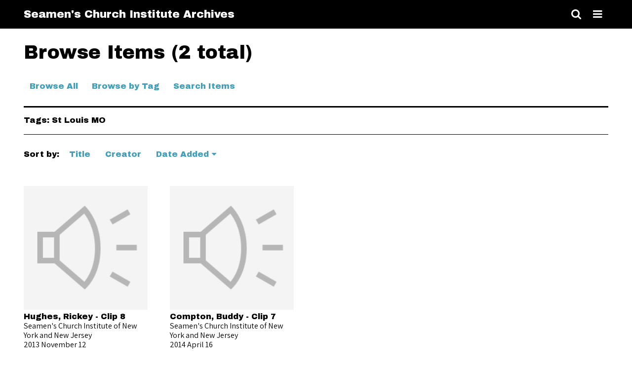

--- FILE ---
content_type: text/html; charset=utf-8
request_url: https://seamenschurch-archives.org/items/browse?tags=St+Louis+MO
body_size: 2945
content:
<!DOCTYPE html>
<html lang="en-US">
<head>
    <meta charset="utf-8">
    <meta name="viewport" content="width=device-width, initial-scale=1.0, minimum-scale=1.0, user-scalable=yes" />
        <meta name="description" content="new site" />
            <title>Browse Items &middot; Seamen&#039;s Church Institute Archives</title>

    <link rel="alternate" type="application/rss+xml" title="Omeka RSS Feed" href="/items/browse?tags=St+Louis+MO&amp;output=rss2" /><link rel="alternate" type="application/atom+xml" title="Omeka Atom Feed" href="/items/browse?tags=St+Louis+MO&amp;output=atom" />
    <!-- Plugin Stuff -->
    
    <!-- Stylesheets -->
    <link href="https://seamenschurch-archives.org/plugins/Html5Media/views/shared/mediaelement/mediaelementplayer-legacy.min.css" media="all" rel="stylesheet" type="text/css" >
<link href="https://seamenschurch-archives.org/plugins/Html5Media/views/shared/css/html5media.css" media="all" rel="stylesheet" type="text/css" >
<link href="https://seamenschurch-archives.org/themes/thedaily/css/style.css" media="all" rel="stylesheet" type="text/css" >
<link href="https://seamenschurch-archives.org/application/views/scripts/css/iconfonts.css" media="all" rel="stylesheet" type="text/css" >
<link href="https://fonts.googleapis.com/css?family=Archivo+Black|Assistant:200,300,400" media="all" rel="stylesheet" type="text/css" >
<style>

p a,
span a,
.secondary-nav li a,
.pagination a,
.item-pagination a,
#sort-links a,
.element-text a,
#exhibit-page-navigation a,
#featured .featured-meta h3,
.button,
button,
input[type="submit"] {
    background-color: #ffffff;
    color: #419fb8;
}

.button,
button,
input[type="submit"] {
    border-color: #419fb8}

#exhibit-pages {
    background-color: #419fb8;
}

#exhibit-pages a {
    color: #000000;
}

#featured .featured-meta > * {
    background-color: #000000;
    color: #FFFFFF;
}

#top-nav > ul > li > a {
    color: #419fb8;
}

#intro {
    background-color: #000000;
    color: #419fb8;
}

</style>
    <!-- JavaScripts -->
    <script type="text/javascript" src="//ajax.googleapis.com/ajax/libs/jquery/1.12.4/jquery.min.js"></script>
<script type="text/javascript">
    //<!--
    window.jQuery || document.write("<script type=\"text\/javascript\" src=\"https:\/\/seamenschurch-archives.org\/application\/views\/scripts\/javascripts\/vendor\/jquery.js\" charset=\"utf-8\"><\/script>")    //-->
</script>
<script type="text/javascript" src="//ajax.googleapis.com/ajax/libs/jqueryui/1.11.2/jquery-ui.min.js"></script>
<script type="text/javascript">
    //<!--
    window.jQuery.ui || document.write("<script type=\"text\/javascript\" src=\"https:\/\/seamenschurch-archives.org\/application\/views\/scripts\/javascripts\/vendor\/jquery-ui.js\" charset=\"utf-8\"><\/script>")    //-->
</script>
<script type="text/javascript">
    //<!--
    jQuery.noConflict();    //-->
</script>
<script type="text/javascript" src="https://seamenschurch-archives.org/plugins/Html5Media/views/shared/mediaelement/mediaelement-and-player.min.js"></script>
<script type="text/javascript" src="https://seamenschurch-archives.org/application/views/scripts/javascripts/globals.js"></script>
<script type="text/javascript" src="https://seamenschurch-archives.org/themes/thedaily/js/thedaily.js"></script></head>

<body class="items browse">
    <a href="#content" id="skipnav">Skip to main content</a>
        <div id="wrap">

        <header role="banner">

            
            <div id="site-title"><a href="https://seamenschurch-archives.org" >Seamen&#039;s Church Institute Archives</a>
</div>

            <div id="search-container" role="search">
                                <form id="search-form" name="search-form" role="search" class="closed" action="/search" method="get">    <input type="text" name="query" id="query" value="" title="Search" placeholder="Search">        <div id="advanced-form">
        <fieldset id="query-types">
            <legend>Search using this query type:</legend>
            <label><input type="radio" name="query_type" id="query_type-keyword" value="keyword" checked="checked">Keyword</label><br>
<label><input type="radio" name="query_type" id="query_type-boolean" value="boolean">Boolean</label><br>
<label><input type="radio" name="query_type" id="query_type-exact_match" value="exact_match">Exact match</label>        </fieldset>
                <fieldset id="record-types">
            <legend>Search only these record types:</legend>
                        <input type="checkbox" name="record_types[]" id="record_types-Item" value="Item" checked="checked"> <label for="record_types-Item">Item</label><br>
                        <input type="checkbox" name="record_types[]" id="record_types-File" value="File" checked="checked"> <label for="record_types-File">File</label><br>
                        <input type="checkbox" name="record_types[]" id="record_types-Collection" value="Collection" checked="checked"> <label for="record_types-Collection">Collection</label><br>
                    </fieldset>
                <p><a href="/items/search?tags=St+Louis+MO">Advanced Search (Items only)</a></p>
    </div>
        <button name="submit_search" id="submit_search" type="submit" value="Search">Search</button></form>                                <button type="button" class="search-toggle" title="Toggle search"></button>
            </div>


            <nav id="top-nav" role="navigation" class="closed">
                <button type="button" class="menu-toggle" aria-label="Toggle menu"></button>
                <ul class="navigation">
    <li>
        <a href="http://seamenschurch.org">Seamen's Church Institute</a>
    </li>
    <li class="active">
        <a href="/items/browse">Browse Items</a>
    </li>
    <li>
        <a href="/collections/browse">Browse Collections</a>
    </li>
    <li>
        <a href="/about">About</a>
    </li>
    <li>
        <a href="/tagcloud">Oral History Subject Cloud</a>
    </li>
    <li>
        <a href="/collection-tree">Collection Tree</a>
    </li>
</ul>            </nav>

        </header>

        
        <article id="content" role="main">

            
<h1>Browse Items (2 total)</h1>

<nav class="items-nav navigation secondary-nav">
    <ul class="navigation">
    <li class="active">
        <a href="/items/browse">Browse All</a>
    </li>
    <li>
        <a href="/items/tags">Browse by Tag</a>
    </li>
    <li>
        <a href="/items/search">Search Items</a>
    </li>
</ul></nav>

<div id="item-filters"><ul><li class="tags">Tags: St Louis MO</li></ul></div>


<div id="sort-links">
    <span class="sort-label">Sort by: </span><ul id="sort-links-list"><li  ><a href="/items/browse?tags=St+Louis+MO&amp;sort_field=Dublin+Core%2CTitle">Title</a></li><li  ><a href="/items/browse?tags=St+Louis+MO&amp;sort_field=Dublin+Core%2CCreator">Creator</a></li><li class="sorting desc" ><a href="/items/browse?tags=St+Louis+MO&amp;sort_field=added&amp;sort_dir=a">Date Added</a></li></ul></div>


<div class="records">
        <div class="item hentry">
        <div class="item-meta">
                <div class="item-img">
            <a href="/items/show/1018"><img src="https://seamenschurch-archives.org/application/views/scripts/images/fallback-audio.png" alt="bcf50b2261d0d9e9873edaef02d9f64f.mp3" title="bcf50b2261d0d9e9873edaef02d9f64f.mp3"></a>        </div>
        
        <h4><a href="/items/show/1018" class="permalink">Hughes, Rickey - Clip 8</a></h4>

                <span class="creator">Seamen&#039;s Church Institute of New York and New Jersey</span>
                        <span class="date">2013 November 12</span>
        
        <span class="Z3988" title="ctx_ver=Z39.88-2004&amp;rft_val_fmt=info%3Aofi%2Ffmt%3Akev%3Amtx%3Adc&amp;rfr_id=info%3Asid%2Fomeka.org%3Agenerator&amp;rft.creator=Seamen%27s+Church+Institute+of+New+York+and+New+Jersey&amp;rft.date=2013+November+12&amp;rft.format=.mp3&amp;rft.language=English&amp;rft.rights=Seamen%E2%80%99s+Church+Institute+provides+digital+access+to+materials+from+its+Archives+for+educational+and+research+purposes.+Responsibility+for+determining+copyright+status+of+and+securing+permission+to+use+an+item+rests+with+the+person+desiring+to+use+the+material.&amp;rft.title=Hughes%2C+Rickey+-+Clip+8&amp;rft.description=Clinton+Railroad+Bridge+incident+and+learning+from+it%3B+accident+in+the+coal+room%3B+a+bolt+of+lightning+on+Christmas+day+in+1989&amp;rft.type=interview&amp;rft.identifier=https%3A%2F%2Fseamenschurch-archives.org%2Fitems%2Fbrowse"></span>
        </div><!-- end class="item-meta" -->
    </div><!-- end class="item hentry" -->
        <div class="item hentry">
        <div class="item-meta">
                <div class="item-img">
            <a href="/items/show/835"><img src="https://seamenschurch-archives.org/application/views/scripts/images/fallback-audio.png" alt="17eb70ae2c1b84fd2e3c22b27057f24f.mp3" title="17eb70ae2c1b84fd2e3c22b27057f24f.mp3"></a>        </div>
        
        <h4><a href="/items/show/835" class="permalink">Compton, Buddy - Clip 7</a></h4>

                <span class="creator">Seamen&#039;s Church Institute of New York and New Jersey</span>
                        <span class="date">2014 April 16</span>
        
        <span class="Z3988" title="ctx_ver=Z39.88-2004&amp;rft_val_fmt=info%3Aofi%2Ffmt%3Akev%3Amtx%3Adc&amp;rfr_id=info%3Asid%2Fomeka.org%3Agenerator&amp;rft.creator=Seamen%27s+Church+Institute+of+New+York+and+New+Jersey&amp;rft.date=2014+April+16&amp;rft.format=.mp3&amp;rft.language=English&amp;rft.rights=Seamen%E2%80%99s+Church+Institute+provides+digital+access+to+materials+from+its+Archives+for+educational+and+research+purposes.+Responsibility+for+determining+copyright+status+of+and+securing+permission+to+use+an+item+rests+with+the+person+desiring+to+use+the+material.&amp;rft.title=Compton%2C+Buddy+-+Clip+7&amp;rft.description=Working+with+Seamen%E2%80%99s+Church+Institute%3B+the+flood+of+%E2%80%9893%2C+receiving+Al+Gore%E2%80%99s++Hammer+Award&amp;rft.type=interview&amp;rft.identifier=https%3A%2F%2Fseamenschurch-archives.org%2Fitems%2Fbrowse"></span>
        </div><!-- end class="item-meta" -->
    </div><!-- end class="item hentry" -->
    </div>

<nav class="items-nav navigation secondary-nav">
    <ul class="navigation">
    <li class="active">
        <a href="/items/browse">Browse All</a>
    </li>
    <li>
        <a href="/items/tags">Browse by Tag</a>
    </li>
    <li>
        <a href="/items/search">Search Items</a>
    </li>
</ul></nav>

<div id="item-filters"><ul><li class="tags">Tags: St Louis MO</li></ul></div>


<div id="sort-links">
    <span class="sort-label">Sort by: </span><ul id="sort-links-list"><li  ><a href="/items/browse?tags=St+Louis+MO&amp;sort_field=Dublin+Core%2CTitle">Title</a></li><li  ><a href="/items/browse?tags=St+Louis+MO&amp;sort_field=Dublin+Core%2CCreator">Creator</a></li><li class="sorting desc" ><a href="/items/browse?tags=St+Louis+MO&amp;sort_field=added&amp;sort_dir=a">Date Added</a></li></ul></div>


<div id="outputs">
    <span class="outputs-label">Output Formats</span>
                 <p id="output-format-list">
        <a href="/items/browse?tags=St+Louis+MO&amp;output=atom">atom</a>, <a href="/items/browse?tags=St+Louis+MO&amp;output=dc-rdf">dc-rdf</a>, <a href="/items/browse?tags=St+Louis+MO&amp;output=dcmes-xml">dcmes-xml</a>, <a href="/items/browse?tags=St+Louis+MO&amp;output=json">json</a>, <a href="/items/browse?tags=St+Louis+MO&amp;output=omeka-json">omeka-json</a>, <a href="/items/browse?tags=St+Louis+MO&amp;output=omeka-xml">omeka-xml</a>, <a href="/items/browse?tags=St+Louis+MO&amp;output=rss2">rss2</a>        </p>
    </div>


</div><!-- end content -->

<footer role="contentinfo">

    <div id="footer-content" class="center-div">
                
    </div><!-- end footer-content -->

     
</footer>

<script type="text/javascript">
    jQuery(document).ready(function(){
        Omeka.skipNav();
    });
</script>

</body>

</html>
